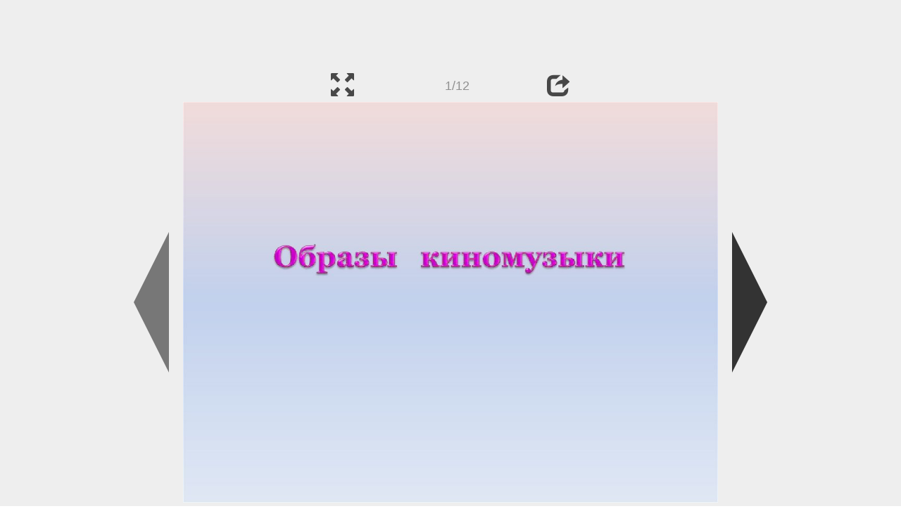

--- FILE ---
content_type: text/html; charset=UTF-8
request_url: https://en.ppt-online.org/770323
body_size: 6586
content:
<!DOCTYPE html> 
<html>

<head>
	<meta http-equiv="Content-Type" content="text/html; charset=utf-8" />
	<meta http-equiv="X-UA-Compatible" content="IE=Edge">
	<meta name="viewport" content="width=device-width, initial-scale=1.0">
	
	<title>Образцы киномузыки - online presentation</title>
	
	<link rel="stylesheet" type="text/css" href="https://cf.ppt-online.org/css/reveal.min.css?v=0.0332" />
	<!--<link rel="stylesheet" type="text/css" href="https://yastatic.net/bootstrap/3.3.4/css/bootstrap.min.css" />
	<link rel="stylesheet" type="text/css" href="https://maxcdn.bootstrapcdn.com/bootstrap/3.3.4/css/bootstrap.min.css" />-->
    <link rel="stylesheet" type="text/css" href="/css/bs/bootstrap.min.css" />
	
	<link rel="stylesheet" type="text/css" href="https://cf.ppt-online.org/css/css.min.css?v=0.01" />
	
	
	<link rel="apple-touch-icon" sizes="152x152" href="https://cf.ppt-online.org/ico152.png">
	<link rel="apple-touch-icon" sizes="144x144" href="https://cf.ppt-online.org/ico144.png">
	<link rel="apple-touch-icon" sizes="120x120" href="https://cf.ppt-online.org/ico120.png">
	<link rel="apple-touch-icon" sizes="114x114" href="https://cf.ppt-online.org/ico114.png">
	<link rel="apple-touch-icon" sizes="57x57" href="https://cf.ppt-online.org/ico57.png">
	<link rel="apple-touch-icon" sizes="72x72" href="https://cf.ppt-online.org/ico72.png">
	<link rel="apple-touch-icon" sizes="60x60" href="https://cf.ppt-online.org/ico60.png">
	<link rel="apple-touch-icon" sizes="76x76" href="https://cf.ppt-online.org/ico76.png">
	<link rel="icon" type="image/png" href="https://cf.ppt-online.org/ico32.png" sizes="32x32">
	<link rel="icon" type="image/png" href="https://cf.ppt-online.org/ico16.png" sizes="16x16">

	<link rel="alternate" hreflang="ru" href="https://ppt-online.org/770323"/>
	<link rel="alternate" hreflang="en" href="https://en.ppt-online.org/770323"/>
	
<link rel="canonical" href="https://en.ppt-online.org/770323" />
<link rel="preload" as="image" href="https://cf2.ppt-online.org/files2/slide/f/f2s3VvCm4TFlEe09KPwQ7tBU58cRYMpN1LxAZD/slide-0.jpg" />
<meta property="og:image" content="https://cf2.ppt-online.org/files2/slide/f/f2s3VvCm4TFlEe09KPwQ7tBU58cRYMpN1LxAZD/slide-0.jpg" />
<meta property="og:title" content="Образцы киномузыки - online presentation" />
<meta property="og:url" content="https://en.ppt-online.org/770323" />
	
	<!--[if lt IE 9]>
		<script src="https://cf.ppt-online.org/js/reveal/html5shiv.js"></script>
	<![endif]-->
	
	<script>
		var sitelang = 'en';
		if(sitelang != 'ru'){
			var domainPrefix = sitelang + '.' ;
		}else{
			var domainPrefix = '';
		}
	</script>

	<script>
		var cfBase = 'https://cf.ppt-online.org';
		var pptId = '770323';
		var pptTitle = 'Образцы киномузыки';
		var imgWidth = 1024;
		var imgHeght = 767;
		var imgRatio = imgWidth / imgHeght;
		var embedMode = false;
		
		var viewPortHeight = Math.max(document.documentElement.clientHeight, window.innerHeight || 0);
		var viewPortWidth = Math.max(document.documentElement.clientWidth, window.innerWidth || 0);
	</script>

	


</head> 
<body>
<div id="wrapper">
<div id="article">





<!-- Yandex.Metrika counter -->
<script type="text/javascript" >
   (function(m,e,t,r,i,k,a){m[i]=m[i]||function(){(m[i].a=m[i].a||[]).push(arguments)};
   m[i].l=1*new Date();
   for (var j = 0; j < document.scripts.length; j++) {if (document.scripts[j].src === r) { return; }}
   k=e.createElement(t),a=e.getElementsByTagName(t)[0],k.async=1,k.src=r,a.parentNode.insertBefore(k,a)})
   (window, document, "script", "https://mc.yandex.ru/metrika/tag.js", "ym");

   ym(99715869, "init", {
        clickmap:true,
        trackLinks:true,
        accurateTrackBounce:true
   });
</script>
<noscript><div><img src="https://mc.yandex.ru/watch/99715869" style="position:absolute; left:-9999px;" alt="" /></div></noscript>
<!-- /Yandex.Metrika counter -->




<div style="text-align:center;">
<style>
.ppt_top { display:inline-block; width: 320px; height: 50px; }
@media(max-width:350px) { .ppt_top { display: none; } }
@media(max-height:400px) { .ppt_top { display: none; } }
@media(min-width:550px) { .ppt_top { width: 468px; height: 60px;} }
@media(min-width:768px) { .ppt_top { width: 728px; height: 90px;} }
@media(min-width:1200px) and (min-height:875px) { .ppt_top { width: 970px; height: 90px;} }
</style>
<script async src="//pagead2.googlesyndication.com/pagead/js/adsbygoogle.js"></script>
<!-- ppt Адаптивный -->
<ins class="adsbygoogle ppt_top"
     data-ad-client="ca-pub-5265468927213493"
     data-ad-slot="5556351824"></ins>
<script>
(adsbygoogle = window.adsbygoogle || []).push({});
</script>


</div>



<div class="navslide noselect" id="navPanel"><div class="navpart left"><div class="iconleft navigate-left" id="pptNavLeft"></div></div><div class="navpart center"><span class="glyphicon glyphicon-fullscreen bootstrapIcon" id="pptNavFull" ></span></div><div class="navpart"></div><div class="navpart center"><span class=" glyphicon glyphicon-share bootstrapIcon" id="pptNavShare"></span></div><div class="navpart right"><div class="iconright navigate-right" id="pptNavRight"></div></div></div>

<div id="shareCode" class="shareCodeUnactive">
<input type="text" id="shareInput" class="form-control" /><script type="text/javascript" src="//yastatic.net/es5-shims/0.0.2/es5-shims.min.js" charset="utf-8" async="async"></script><script type="text/javascript" src="//yastatic.net/share2/share.js" charset="utf-8" async="async"></script><div data-lang="en" class="ya-share2" data-services="vkontakte,facebook,odnoklassniki,telegram,twitter,blogger,lj"></div>
</div>

	<div id="slidePlaceHolder">
		
		
		
		<div class="reveal" id="revealRootElement"  >
				<div id="bigLeftArrow" class="navigate-left" ></div>
				<!-- Any section element inside of this container is displayed as a slide -->
				<div class="slides"  >			
										<section  data-slide-id="0" style="height: 100%; width:100%;" >
						<img src="https://cf2.ppt-online.org/files2/slide/f/f2s3VvCm4TFlEe09KPwQ7tBU58cRYMpN1LxAZD/slide-0.jpg"    style="max-width:100%;max-height:100%;" >
						
					</section>
										<section  data-slide-id="1" style="height: 100%; width:100%;" >
						<img src="https://cf2.ppt-online.org/files2/slide/f/f2s3VvCm4TFlEe09KPwQ7tBU58cRYMpN1LxAZD/slide-1.jpg"    style="max-width:100%;max-height:100%;" >
						
					</section>
										<section  data-slide-id="2" style="height: 100%; width:100%;" >
						<img src="https://cf2.ppt-online.org/files2/slide/f/f2s3VvCm4TFlEe09KPwQ7tBU58cRYMpN1LxAZD/slide-2.jpg"    style="max-width:100%;max-height:100%;" >
						
					</section>
										<section  data-slide-id="3" style="height: 100%; width:100%;" >
						<img src="" data-src="https://cf2.ppt-online.org/files2/slide/f/f2s3VvCm4TFlEe09KPwQ7tBU58cRYMpN1LxAZD/slide-3.jpg"    style="max-width:100%;max-height:100%;" >
						
					</section>
										<section  data-slide-id="4" style="height: 100%; width:100%;" >
						<img src="" data-src="https://cf2.ppt-online.org/files2/slide/f/f2s3VvCm4TFlEe09KPwQ7tBU58cRYMpN1LxAZD/slide-4.jpg"    style="max-width:100%;max-height:100%;" >
						
					</section>
										<section  data-slide-id="5" style="height: 100%; width:100%;" >
						<img src="" data-src="https://cf2.ppt-online.org/files2/slide/f/f2s3VvCm4TFlEe09KPwQ7tBU58cRYMpN1LxAZD/slide-5.jpg"    style="max-width:100%;max-height:100%;" >
						
					</section>
										<section  data-slide-id="6" style="height: 100%; width:100%;" >
						<img src="" data-src="https://cf2.ppt-online.org/files2/slide/f/f2s3VvCm4TFlEe09KPwQ7tBU58cRYMpN1LxAZD/slide-6.jpg"    style="max-width:100%;max-height:100%;" >
						
					</section>
										<section  data-slide-id="7" style="height: 100%; width:100%;" >
						<img src="" data-src="https://cf2.ppt-online.org/files2/slide/f/f2s3VvCm4TFlEe09KPwQ7tBU58cRYMpN1LxAZD/slide-7.jpg"    style="max-width:100%;max-height:100%;" >
						
					</section>
										<section  data-slide-id="8" style="height: 100%; width:100%;" >
						<img src="" data-src="https://cf2.ppt-online.org/files2/slide/f/f2s3VvCm4TFlEe09KPwQ7tBU58cRYMpN1LxAZD/slide-8.jpg"    style="max-width:100%;max-height:100%;" >
						
					</section>
										<section  data-slide-id="9" style="height: 100%; width:100%;" >
						<img src="" data-src="https://cf2.ppt-online.org/files2/slide/f/f2s3VvCm4TFlEe09KPwQ7tBU58cRYMpN1LxAZD/slide-9.jpg"    style="max-width:100%;max-height:100%;" >
						
					</section>
										<section  data-slide-id="10" style="height: 100%; width:100%;" >
						<img src="" data-src="https://cf2.ppt-online.org/files2/slide/f/f2s3VvCm4TFlEe09KPwQ7tBU58cRYMpN1LxAZD/slide-10.jpg"    style="max-width:100%;max-height:100%;" >
						
					</section>
										<section  data-slide-id="11" style="height: 100%; width:100%;" >
						<img src="" data-src="https://cf2.ppt-online.org/files2/slide/f/f2s3VvCm4TFlEe09KPwQ7tBU58cRYMpN1LxAZD/slide-11.jpg"    style="max-width:100%;max-height:100%;" >
						
					</section>
									</div> 
				<div id="bigRightArrow" class="navigate-right" ></div>
		</div>	
	</div> 
	
<noscript>
<div style="text-align:center;">
<img src="https://cf2.ppt-online.org/files2/slide/f/f2s3VvCm4TFlEe09KPwQ7tBU58cRYMpN1LxAZD/slide-0.jpg" alt="" title="" style="max-width:100%;margin-bottom:10px;" >
<img src="https://cf2.ppt-online.org/files2/slide/f/f2s3VvCm4TFlEe09KPwQ7tBU58cRYMpN1LxAZD/slide-1.jpg" alt="" title="" style="max-width:100%;margin-bottom:10px;" >
<img src="https://cf2.ppt-online.org/files2/slide/f/f2s3VvCm4TFlEe09KPwQ7tBU58cRYMpN1LxAZD/slide-2.jpg" alt="" title="" style="max-width:100%;margin-bottom:10px;" >
<img src="https://cf2.ppt-online.org/files2/slide/f/f2s3VvCm4TFlEe09KPwQ7tBU58cRYMpN1LxAZD/slide-3.jpg" alt="" title="" style="max-width:100%;margin-bottom:10px;" >
<img src="https://cf2.ppt-online.org/files2/slide/f/f2s3VvCm4TFlEe09KPwQ7tBU58cRYMpN1LxAZD/slide-4.jpg" alt="" title="" style="max-width:100%;margin-bottom:10px;" >
<img src="https://cf2.ppt-online.org/files2/slide/f/f2s3VvCm4TFlEe09KPwQ7tBU58cRYMpN1LxAZD/slide-5.jpg" alt="" title="" style="max-width:100%;margin-bottom:10px;" >
<img src="https://cf2.ppt-online.org/files2/slide/f/f2s3VvCm4TFlEe09KPwQ7tBU58cRYMpN1LxAZD/slide-6.jpg" alt="" title="" style="max-width:100%;margin-bottom:10px;" >
<img src="https://cf2.ppt-online.org/files2/slide/f/f2s3VvCm4TFlEe09KPwQ7tBU58cRYMpN1LxAZD/slide-7.jpg" alt="" title="" style="max-width:100%;margin-bottom:10px;" >
<img src="https://cf2.ppt-online.org/files2/slide/f/f2s3VvCm4TFlEe09KPwQ7tBU58cRYMpN1LxAZD/slide-8.jpg" alt="" title="" style="max-width:100%;margin-bottom:10px;" >
<img src="https://cf2.ppt-online.org/files2/slide/f/f2s3VvCm4TFlEe09KPwQ7tBU58cRYMpN1LxAZD/slide-9.jpg" alt="" title="" style="max-width:100%;margin-bottom:10px;" >
<img src="https://cf2.ppt-online.org/files2/slide/f/f2s3VvCm4TFlEe09KPwQ7tBU58cRYMpN1LxAZD/slide-10.jpg" alt="" title="" style="max-width:100%;margin-bottom:10px;" >
<img src="https://cf2.ppt-online.org/files2/slide/f/f2s3VvCm4TFlEe09KPwQ7tBU58cRYMpN1LxAZD/slide-11.jpg" alt="" title="" style="max-width:100%;margin-bottom:10px;" >
</div>
</noscript>



<div style="text-align:center; margin-top:15px; margin-bottom:15px;">
<style>
.ppt_down { display:inline-block; width: 320px; height: 100px; }
@media(max-width:350px) { .ppt_down { display: none; } }
@media(min-width:550px) { .ppt_down { width: 468px; height: 60px;} }
@media(min-width:768px) { .ppt_down { width: 728px; height: 90px;} }
@media(min-width:1200px) and (min-height:875px) { .ppt_down { width: 970px; height: 90px;} }
</style>
<script async src="//pagead2.googlesyndication.com/pagead/js/adsbygoogle.js"></script>
<!-- ppt Внизу -->
<ins class="adsbygoogle ppt_down"
     data-ad-client="ca-pub-5265468927213493"
     data-ad-slot="2591132621"
     ></ins>
<script>
(adsbygoogle = window.adsbygoogle || []).push({});
</script>





<div class="panel pptpanel pptinfo" id="pptInfoPanel">

<div class="pptInfoDownload">
<a href="/download/770323"  class="btn btn-default btn-lg control-button" ><span class="glyphicon glyphicon-save " title="Download Образцы киномузыки"></span></a> <span style="color:grey;margin-right: 5px;">1.68M</span></div>


<div class="pptInfoShare">

<div class="ya-share2" data-lang="en" data-services="vkontakte,facebook,odnoklassniki,moimir,gplus,twitter,telegram,blogger"></div>
</div>

<div class="clear"></div>


<div class="pptInfoCat">

<span id="catlabel">Category: </span><a href="/topcat/art"><img src="https://cf.ppt-online.org/img/cat/art.png?v=0.1" alt="art" title="art" />art</a>
</div>

<div class="pptInfoSearch">
	<div class="input-group" style="width: 100%;">
		<form action="/search" >
			
			<input placeholder="Search for presentation" type="text" name="text" size="50" class="form-control niceTextInput" />
			<input type="submit" value="Search" class="btn btn-default niceButton"  />
			
		</form>
		
	</div>
	
</div>

<div class="clear"></div>
</div>
		<div class="panel panel-primary pptpanel rightpanel">	
			<div class="panel-heading">Similar presentations:</div>
			<div class="panel-body thumb-panel-body" >
				<div class="row thumb-row" >
			
			<div class="col-xs-12 col-sm-6  thumb-box" >
					<div class="thumb-img-box" >
						<a  href="/757221" >
							<img class="lazy-thumb" width="100" height="75" src="https://cf.ppt-online.org/img/emptythumb.png" data-src="https://cf2.ppt-online.org/files2/thumb/y/yiL5o0XWG93cvxMRCQ18NrsZSm4AjPd6EODkUT.jpg" alt="Образы киномузыки. Ромео и Джульетта в кино XX века" title="Образы киномузыки. Ромео и Джульетта в кино XX века" />
						</a>
					</div>
					<div class="thumb-text-box" >
						<a  href="/757221">
							Образы киномузыки. Ромео и Джульетта в кино XX века						</a>
						<!-- 316.87506 -->
					</div>
					<div class="clear"></div>
			</div>
			
				
			
			<div class="col-xs-12 col-sm-6  thumb-box" >
					<div class="thumb-img-box" >
						<a  href="/1137115" >
							<img class="lazy-thumb" width="100" height="75" src="https://cf.ppt-online.org/img/emptythumb.png" data-src="https://cf3.ppt-online.org/files3/thumb/b/BRNsx61glkbDdGJoeVQSZFy9Hm7Y8p3tTA5fqC.jpg" alt="Образы киномузыки" title="Образы киномузыки" />
						</a>
					</div>
					<div class="thumb-text-box" >
						<a  href="/1137115">
							Образы киномузыки						</a>
						<!-- 163.07996 -->
					</div>
					<div class="clear"></div>
			</div>
			
				
			
			<div class="col-xs-12 col-sm-6  thumb-box" >
					<div class="thumb-img-box" >
						<a  href="/1137114" >
							<img class="lazy-thumb" width="100" height="75" src="https://cf.ppt-online.org/img/emptythumb.png" data-src="https://cf3.ppt-online.org/files3/thumb/4/4YTdj7I0bFLnPVr158SxWBopOvJNMqZsmHuhDA.jpg" alt="Какую роль играет музыка в кино?" title="Какую роль играет музыка в кино?" />
						</a>
					</div>
					<div class="thumb-text-box" >
						<a  href="/1137114">
							Какую роль играет музыка в кино?						</a>
						<!-- 114.24836 -->
					</div>
					<div class="clear"></div>
			</div>
			
				
			
			<div class="col-xs-12 col-sm-6  thumb-box" >
					<div class="thumb-img-box" >
						<a  href="/439573" >
							<img class="lazy-thumb" width="100" height="75" src="https://cf.ppt-online.org/img/emptythumb.png" data-src="https://cf2.ppt-online.org/files2/thumb/l/LusYeqgMmr3ZwivNV75Q28OShEPWab0lpFntoR.jpg" alt="Художественный фильм режиссёра Франко Дзеффирелли «Ромео и Джульетта»" title="Художественный фильм режиссёра Франко Дзеффирелли «Ромео и Джульетта»" />
						</a>
					</div>
					<div class="thumb-text-box" >
						<a  href="/439573">
							Художественный фильм режиссёра Франко Дзеффирелли «Ромео и Джульетта»						</a>
						<!-- 102.112816 -->
					</div>
					<div class="clear"></div>
			</div>
			
				
			
			<div class="col-xs-12 col-sm-6  thumb-box" >
					<div class="thumb-img-box" >
						<a  href="/751801" >
							<img class="lazy-thumb" width="100" height="75" src="https://cf.ppt-online.org/img/emptythumb.png" data-src="https://cf2.ppt-online.org/files2/thumb/n/npivbLhcu4qBf8ZdrJGjmMty70gxEzC5lkFoV1.jpg" alt="Культовый американский мюзикл &quot;Вестсайдская история&quot;" title="Культовый американский мюзикл &quot;Вестсайдская история&quot;" />
						</a>
					</div>
					<div class="thumb-text-box" >
						<a  href="/751801">
							Культовый американский мюзикл &quot;Вестсайдская история&quot;						</a>
						<!-- 101.66242 -->
					</div>
					<div class="clear"></div>
			</div>
			
				
			
			<div class="col-xs-12 col-sm-6  thumb-box" >
					<div class="thumb-img-box" >
						<a  href="/1151253" >
							<img class="lazy-thumb" width="100" height="75" src="https://cf.ppt-online.org/img/emptythumb.png" data-src="https://cf3.ppt-online.org/files3/thumb/4/4iTK8vyLaUI1m0PZjXoqflWgrSzJpDuxEnFA7d.jpg" alt="Особенности киномузыки" title="Особенности киномузыки" />
						</a>
					</div>
					<div class="thumb-text-box" >
						<a  href="/1151253">
							Особенности киномузыки						</a>
						<!-- 92.7755 -->
					</div>
					<div class="clear"></div>
			</div>
			
				
			
			<div class="col-xs-12 col-sm-6  thumb-box" >
					<div class="thumb-img-box" >
						<a  href="/911375" >
							<img class="lazy-thumb" width="100" height="75" src="https://cf.ppt-online.org/img/emptythumb.png" data-src="https://cf3.ppt-online.org/files3/thumb/y/y1f6DLuOgSUqaxPebzJ78cdm4oFHs9krnjKTtY.jpg" alt="Роме́о и Джулье́тта" title="Роме́о и Джулье́тта" />
						</a>
					</div>
					<div class="thumb-text-box" >
						<a  href="/911375">
							Роме́о и Джулье́тта						</a>
						<!-- 90.92346 -->
					</div>
					<div class="clear"></div>
			</div>
			
				
			
			<div class="col-xs-12 col-sm-6  thumb-box" >
					<div class="thumb-img-box" >
						<a  href="/1052354" >
							<img class="lazy-thumb" width="100" height="56" src="https://cf.ppt-online.org/img/emptythumb.png" data-src="https://cf3.ppt-online.org/files3/thumb/z/ZvSjPuIKyO9wGet82T61pxal5nMU7dCAQFfXVs.jpg" alt="Кино 1960-х -1970-х гг" title="Кино 1960-х -1970-х гг" />
						</a>
					</div>
					<div class="thumb-text-box" >
						<a  href="/1052354">
							Кино 1960-х -1970-х гг						</a>
						<!-- 87.37952 -->
					</div>
					<div class="clear"></div>
			</div>
			
				
			
			<div class="col-xs-12 col-sm-6  thumb-box" >
					<div class="thumb-img-box" >
						<a  href="/444316" >
							<img class="lazy-thumb" width="100" height="75" src="https://cf.ppt-online.org/img/emptythumb.png" data-src="https://cf2.ppt-online.org/files2/thumb/3/3ni8cKqLTDXUtV1H0vboexBpOlm56rwRPNZazkfAG.jpg" alt="Экранизация классики. Понятие «Классика»" title="Экранизация классики. Понятие «Классика»" />
						</a>
					</div>
					<div class="thumb-text-box" >
						<a  href="/444316">
							Экранизация классики. Понятие «Классика»						</a>
						<!-- 79.26877 -->
					</div>
					<div class="clear"></div>
			</div>
			
				
			
			<div class="col-xs-12 col-sm-6  thumb-box" >
					<div class="thumb-img-box" >
						<a  href="/1504227" >
							<img class="lazy-thumb" width="100" height="75" src="https://cf.ppt-online.org/img/emptythumb.png" data-src="https://cf4.ppt-online.org/files4/thumb/d/dTCYslUNijDKgp7nyFG2avBxX3WezLHPthbZM9.jpg" alt="Музыка в западном, европейском кинематографе" title="Музыка в западном, европейском кинематографе" />
						</a>
					</div>
					<div class="thumb-text-box" >
						<a  href="/1504227">
							Музыка в западном, европейском кинематографе						</a>
						<!-- 77.13778 -->
					</div>
					<div class="clear"></div>
			</div>
			
				
</div></div></div>
<div class="panel panel-primary pptpanel pptdump">
	<div class="panel-heading">
		<div class="row">
			<div class="col-xs-10 ">
				<h1>Образцы киномузыки</h1>
			</div>
			<div class="col-xs-2 filter-icon-wrapper">
				<span id="expand-dump" class="glyphicon glyphicon-resize-vertical bs-toggle-icon" aria-hidden="true" ></span>
			</div>
		</div>
	</div>
	<div id="dump-body" class="panel-body">
		<h2><a href="https://cf2.ppt-online.org/files2/slide/f/f2s3VvCm4TFlEe09KPwQ7tBU58cRYMpN1LxAZD/slide-0.jpg" target="_blank">1.</a> </h2><h2><a href="https://cf2.ppt-online.org/files2/slide/f/f2s3VvCm4TFlEe09KPwQ7tBU58cRYMpN1LxAZD/slide-1.jpg" target="_blank">2.</a> </h2><h2><a href="https://cf2.ppt-online.org/files2/slide/f/f2s3VvCm4TFlEe09KPwQ7tBU58cRYMpN1LxAZD/slide-2.jpg" target="_blank">3.</a> </h2>Впервые Ромео и Джульетта появились на киноэкране в фильме Жоржа<br />
Мельеса (Франция, 1902). Сначала это были безголосые и чёрно-белые<br />
ленты.<br />
Режиссёр Джон Нобл «Ромео и Джульетта», США, 1916г.<br />
В главных ролях:<br />
Джульетта - Беверли Бейн<br />
Ромео - Фрэнсис Бушман<br />
<h2><a href="https://cf2.ppt-online.org/files2/slide/f/f2s3VvCm4TFlEe09KPwQ7tBU58cRYMpN1LxAZD/slide-3.jpg" target="_blank">4.</a> </h2>Режиссер Джордж Дьюи Кьюкор, «Ромео и Джульетта»,<br />
США, 1936<br />
Композитор Герберт Стотхарт<br />
В главных ролях:<br />
Джульетта –<br />
Норма Ширер<br />
Ромео - Лесли Хауард<br />
Эта чёрно-белая лента по праву считается одной<br />
из легендарных интерпретаций<br />
шекспировского сюжета в кинематографе.<br />
<h2><a href="https://cf2.ppt-online.org/files2/slide/f/f2s3VvCm4TFlEe09KPwQ7tBU58cRYMpN1LxAZD/slide-4.jpg" target="_blank">5.</a> </h2>Режиссер Ренато Кастеллани, «Ромео и Джульетта»,<br />
Англия-Италия, 1954<br />
Композитор Роман Влад<br />
В главных ролях:<br />
Джульетта – Сьюзен Шентол<br />
Ромео - Лоуренс Харви<br />
<h2><a href="https://cf2.ppt-online.org/files2/slide/f/f2s3VvCm4TFlEe09KPwQ7tBU58cRYMpN1LxAZD/slide-5.jpg" target="_blank">6.</a> </h2>Режиссёр - Лео Арнштам, хореограф - Леонид Лавровский<br />
«Ромео и Джульетта», Россия, 1954<br />
Композитор С.Прокофьев<br />
В главных ролях:<br />
Джульетта – Галина Уланова<br />
Ромео - Юрий Жданов<br />
<h2><a href="https://cf2.ppt-online.org/files2/slide/f/f2s3VvCm4TFlEe09KPwQ7tBU58cRYMpN1LxAZD/slide-6.jpg" target="_blank">7.</a> </h2>Режиссер Роберт Уайз «Вестсайдская история»/<br />
West Side Story , США, 1961 г.<br />
«Вестсайдская<br />
история»<br />
экранизация<br />
знаменитого мюзикла Леонарда Бернстайна,<br />
впервые поставленного на Бродвее в 1957 году.<br />
Сценарий фильма - Эрнест Леман, режиссёры Роберт<br />
Уайз<br />
и<br />
Джером<br />
Роббинс<br />
(хореография). Тексты песен Стивена Сондхейма.<br />
Фильм отмечен наградами Золотой<br />
Глобус и премией Оскар по 10<br />
номинациям: лучший фильм года,<br />
режиссура,<br />
операторская<br />
работа,<br />
костюмы,<br />
художественное<br />
оформление, музыка, хореография,<br />
монтаж, второстепенные мужская<br />
(Чакирис) и женская (Морено) роли.<br />
Награда кинокритики Нью Йорка за<br />
1961 год.<br />
В главных ролях:<br />
Тони - Ричард Бимер<br />
Мария - Натали Вуд<br />
<h2><a href="https://cf2.ppt-online.org/files2/slide/f/f2s3VvCm4TFlEe09KPwQ7tBU58cRYMpN1LxAZD/slide-7.jpg" target="_blank">8.</a> </h2>Франко Дзеффирелли, «Ромео и Джульетта»,<br />
Англия-Италия, 1968<br />
Музыка Нино Рота<br />
В главных ролях:<br />
Джульетта - Оливия Хасси<br />
Ромео - Леонард Уайтинг<br />
В 1969 году фильм Дзеффирелли был представлен на премию «Оскар» по<br />
четырём номинациям: лучший фильм года, лучший режиссёр, лучший<br />
дизайн костюмов (Danilo Donati) и лучшая операторская работа (Pascualino de<br />
Santis), но получил её только по двум последним.<br />
<h2><a href="https://cf2.ppt-online.org/files2/slide/f/f2s3VvCm4TFlEe09KPwQ7tBU58cRYMpN1LxAZD/slide-8.jpg" target="_blank">9.</a> </h2>Режиссер Бэз Лурманн, «Ромео и Джульетта», США, 1996<br />
Музыка Кедж Армстронг<br />
В главных ролях:<br />
Джульетта - Клэр Дэйнс<br />
Ромео - Леонардо Ди Каприо<br />
Награды Британской киноакадемии:<br />
лучший режиссёр, сценарий, музыка<br />
и<br />
художественное<br />
оформление<br />
картины.<br />
Леонардо<br />
ДиКаприо<br />
получил приз за лучшую мужскую<br />
роль на Берлинском кинофестивале.<br />
Награда<br />
MTV<br />
Movie<br />
досталась<br />
актрисе Клэр Дэйнс.<br />
<h2><a href="https://cf2.ppt-online.org/files2/slide/f/f2s3VvCm4TFlEe09KPwQ7tBU58cRYMpN1LxAZD/slide-9.jpg" target="_blank">10.</a> </h2>Режиссер Карло Карлей, «Ромео и Джульетта»,<br />
Италия-США 2013<br />
Музыка Джеймса Роя Хорнера<br />
В главных ролях:<br />
Джульетта - Хейли Стайнфелд<br />
Ромео - Дуглас Бут<br />
<h2><a href="https://cf2.ppt-online.org/files2/slide/f/f2s3VvCm4TFlEe09KPwQ7tBU58cRYMpN1LxAZD/slide-10.jpg" target="_blank">11.</a> </h2>Образ Джульетты в фильмах Кьюкора, Кастеллани, Дзеффирелли<br />
и Лурманна<br />
Клэр Дэйнс<br />
Оливия Хасси<br />
Сьюзен Шентол<br />
Норма Ширер<br />
<h2><a href="https://cf2.ppt-online.org/files2/slide/f/f2s3VvCm4TFlEe09KPwQ7tBU58cRYMpN1LxAZD/slide-11.jpg" target="_blank">12.</a> </h2>Спасибо за внимание!<br />
	</div>
</div>
<script>
	document.getElementById("expand-dump").onclick = function(){
		document.getElementById("dump-body").style.height = 'auto';
		document.getElementById("expand-dump").style.display = 'none';
	}
</script>


<div style="text-align:center; max-width: 768px; margin: 0 auto 20px auto;">
	
	<a href="https://en.ppt-online.org/770323" >English</a> &nbsp; &nbsp; 
	<a href="https://ppt-online.org/770323" >Русский</a>

	<a href="/tos" style="float:right;margin-right:5px;" >Rules</a>
</div>

	
</div> <!-- article -->
<footer>
	<div class="pseudoPanel">
		<div class="footerPart">
			<a href="https://en.ppt-online.org"><img width="63" height="25" src="https://cf.ppt-online.org/img/logo_medium.png?v=0.1" alt="PPT" class="logo"></a>
			<a href="https://en.ppt-online.org" class="logoText footerText">online</a>
		</div><div class="footerPart">
			<a href="/topcat"><img width="30" height="30" src="https://cf.ppt-online.org/img/pptmap.png?v=0.1" alt="Categories"  ></a>
			<a href="/topcat" class="footerText">Categories</a>
		</div><div class="footerPart">
			<a href="/contact"><img width="34" height="30" src="https://cf.ppt-online.org/img/feedback.png?v=0.1" alt="contacts"  ></a>
			<a href="/contact" class="footerText">Feedback</a>
		</div>
	</div>
</footer> 
</div><!-- wrapper -->

<script type="text/javascript" src="https://cf.ppt-online.org/js/jquery/jquery-1.11.1.min.js"></script>
<script type="text/javascript" src="https://cf.ppt-online.org/js/uploadhtml5.js?v=0.87"></script>

	<script src="https://cf.ppt-online.org/js/reveal/head.min.js"></script>
	<script src="https://cf.ppt-online.org/js/reveal/reveal.min.js?v=0.01"></script>
	<script src="https://cf.ppt-online.org/js/slideshow.min.js?v=0.01"></script>
	


<script src="https://cf.ppt-online.org/js/auto-complete.min.js"></script>
<script src="https://cf.ppt-online.org/js/search_form.min.js?v=0.003"></script>
<link rel="stylesheet" type="text/css" href="https://cf.ppt-online.org/css/auto-complete.min.css?v=0.01" />


</body>
</html>





--- FILE ---
content_type: text/html; charset=utf-8
request_url: https://www.google.com/recaptcha/api2/aframe
body_size: 267
content:
<!DOCTYPE HTML><html><head><meta http-equiv="content-type" content="text/html; charset=UTF-8"></head><body><script nonce="iPctMkqi3LB4Hl5SVRluaA">/** Anti-fraud and anti-abuse applications only. See google.com/recaptcha */ try{var clients={'sodar':'https://pagead2.googlesyndication.com/pagead/sodar?'};window.addEventListener("message",function(a){try{if(a.source===window.parent){var b=JSON.parse(a.data);var c=clients[b['id']];if(c){var d=document.createElement('img');d.src=c+b['params']+'&rc='+(localStorage.getItem("rc::a")?sessionStorage.getItem("rc::b"):"");window.document.body.appendChild(d);sessionStorage.setItem("rc::e",parseInt(sessionStorage.getItem("rc::e")||0)+1);localStorage.setItem("rc::h",'1768979687053');}}}catch(b){}});window.parent.postMessage("_grecaptcha_ready", "*");}catch(b){}</script></body></html>